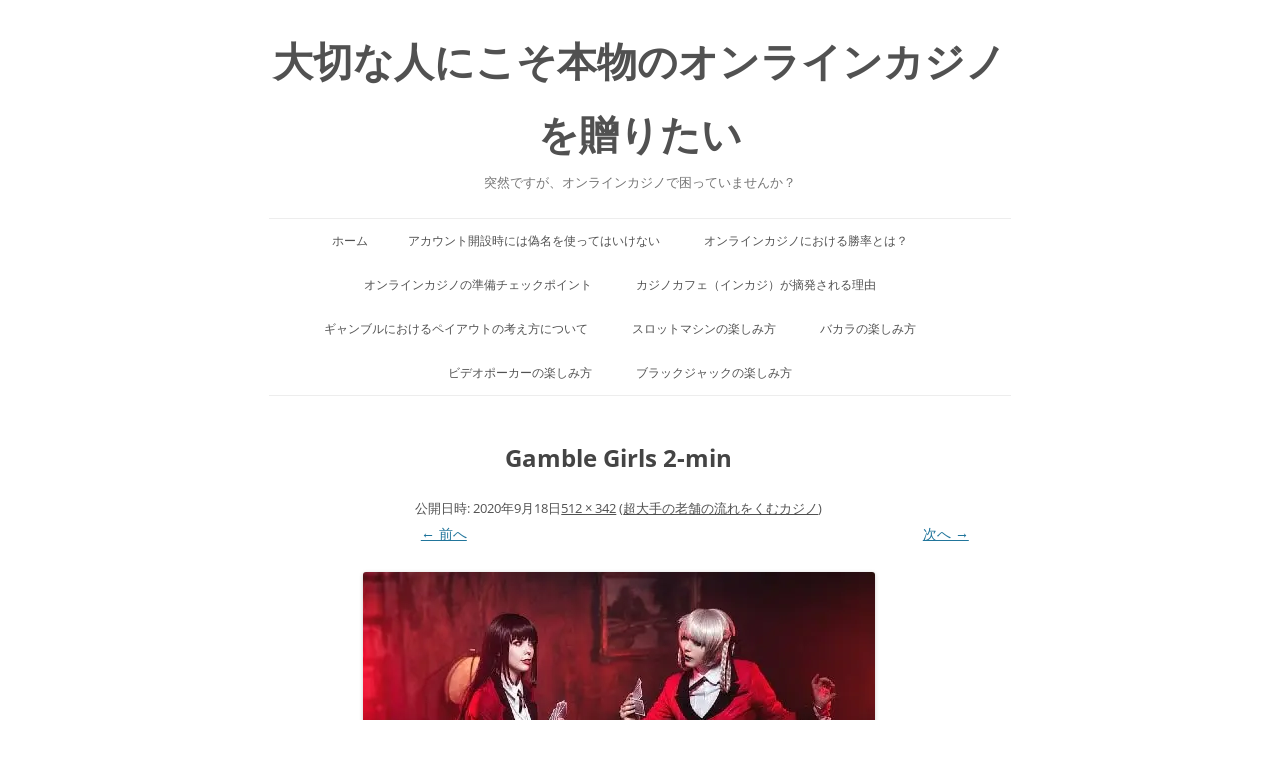

--- FILE ---
content_type: text/html; charset=UTF-8
request_url: https://www.bycwarehouse5.com/2020/05/15/group-of-long-established/gamble-girls-2-min/
body_size: 6404
content:
<!DOCTYPE html>
<!--[if IE 7]>
<html class="ie ie7" lang="ja">
<![endif]-->
<!--[if IE 8]>
<html class="ie ie8" lang="ja">
<![endif]-->
<!--[if !(IE 7) | !(IE 8)  ]><!-->
<html lang="ja">
<!--<![endif]-->
<head>
<meta charset="UTF-8" />
<meta name="viewport" content="width=device-width" />
<title>Gamble Girls 2-min | 大切な人にこそ本物のオンラインカジノを贈りたい</title>
<link rel="profile" href="http://gmpg.org/xfn/11" />
<link rel="pingback" href="https://www.bycwarehouse5.com/wordpress/xmlrpc.php" />
<!--[if lt IE 9]>
<script src="https://www.bycwarehouse5.com/wordpress/wp-content/themes/twentytwelve/js/html5.js" type="text/javascript"></script>
<![endif]-->

<link rel='dns-prefetch' href='//s0.wp.com' />
<link rel='dns-prefetch' href='//s.w.org' />
<link rel="alternate" type="application/rss+xml" title="大切な人にこそ本物のオンラインカジノを贈りたい &raquo; フィード" href="https://www.bycwarehouse5.com/feed/" />
<link rel="alternate" type="application/rss+xml" title="大切な人にこそ本物のオンラインカジノを贈りたい &raquo; コメントフィード" href="https://www.bycwarehouse5.com/comments/feed/" />
<link rel="alternate" type="application/rss+xml" title="大切な人にこそ本物のオンラインカジノを贈りたい &raquo; Gamble Girls 2-min のコメントのフィード" href="https://www.bycwarehouse5.com/2020/05/15/group-of-long-established/gamble-girls-2-min/feed/" />
		<script type="text/javascript">
			window._wpemojiSettings = {"baseUrl":"https:\/\/s.w.org\/images\/core\/emoji\/12.0.0-1\/72x72\/","ext":".png","svgUrl":"https:\/\/s.w.org\/images\/core\/emoji\/12.0.0-1\/svg\/","svgExt":".svg","source":{"concatemoji":"https:\/\/www.bycwarehouse5.com\/wordpress\/wp-includes\/js\/wp-emoji-release.min.js?ver=5.2.21"}};
			!function(e,a,t){var n,r,o,i=a.createElement("canvas"),p=i.getContext&&i.getContext("2d");function s(e,t){var a=String.fromCharCode;p.clearRect(0,0,i.width,i.height),p.fillText(a.apply(this,e),0,0);e=i.toDataURL();return p.clearRect(0,0,i.width,i.height),p.fillText(a.apply(this,t),0,0),e===i.toDataURL()}function c(e){var t=a.createElement("script");t.src=e,t.defer=t.type="text/javascript",a.getElementsByTagName("head")[0].appendChild(t)}for(o=Array("flag","emoji"),t.supports={everything:!0,everythingExceptFlag:!0},r=0;r<o.length;r++)t.supports[o[r]]=function(e){if(!p||!p.fillText)return!1;switch(p.textBaseline="top",p.font="600 32px Arial",e){case"flag":return s([55356,56826,55356,56819],[55356,56826,8203,55356,56819])?!1:!s([55356,57332,56128,56423,56128,56418,56128,56421,56128,56430,56128,56423,56128,56447],[55356,57332,8203,56128,56423,8203,56128,56418,8203,56128,56421,8203,56128,56430,8203,56128,56423,8203,56128,56447]);case"emoji":return!s([55357,56424,55356,57342,8205,55358,56605,8205,55357,56424,55356,57340],[55357,56424,55356,57342,8203,55358,56605,8203,55357,56424,55356,57340])}return!1}(o[r]),t.supports.everything=t.supports.everything&&t.supports[o[r]],"flag"!==o[r]&&(t.supports.everythingExceptFlag=t.supports.everythingExceptFlag&&t.supports[o[r]]);t.supports.everythingExceptFlag=t.supports.everythingExceptFlag&&!t.supports.flag,t.DOMReady=!1,t.readyCallback=function(){t.DOMReady=!0},t.supports.everything||(n=function(){t.readyCallback()},a.addEventListener?(a.addEventListener("DOMContentLoaded",n,!1),e.addEventListener("load",n,!1)):(e.attachEvent("onload",n),a.attachEvent("onreadystatechange",function(){"complete"===a.readyState&&t.readyCallback()})),(n=t.source||{}).concatemoji?c(n.concatemoji):n.wpemoji&&n.twemoji&&(c(n.twemoji),c(n.wpemoji)))}(window,document,window._wpemojiSettings);
		</script>
		<style type="text/css">
img.wp-smiley,
img.emoji {
	display: inline !important;
	border: none !important;
	box-shadow: none !important;
	height: 1em !important;
	width: 1em !important;
	margin: 0 .07em !important;
	vertical-align: -0.1em !important;
	background: none !important;
	padding: 0 !important;
}
</style>
	<link rel='stylesheet' id='wp-block-library-css'  href='https://www.bycwarehouse5.com/wordpress/wp-includes/css/dist/block-library/style.min.css?ver=5.2.21' type='text/css' media='all' />
<link rel='stylesheet' id='wp-block-library-theme-css'  href='https://www.bycwarehouse5.com/wordpress/wp-includes/css/dist/block-library/theme.min.css?ver=5.2.21' type='text/css' media='all' />
<link rel='stylesheet' id='twentytwelve-fonts-css'  href='https://www.bycwarehouse5.com/wordpress/wp-content/themes/twentytwelve/fonts/font-open-sans.css?ver=20230328' type='text/css' media='all' />
<link rel='stylesheet' id='twentytwelve-style-css'  href='https://www.bycwarehouse5.com/wordpress/wp-content/themes/twentytwelve-child/style.css?ver=20230808' type='text/css' media='all' />
<link rel='stylesheet' id='twentytwelve-block-style-css'  href='https://www.bycwarehouse5.com/wordpress/wp-content/themes/twentytwelve/css/blocks.css?ver=20230213' type='text/css' media='all' />
<!--[if lt IE 9]>
<link rel='stylesheet' id='twentytwelve-ie-css'  href='https://www.bycwarehouse5.com/wordpress/wp-content/themes/twentytwelve/css/ie.css?ver=20150214' type='text/css' media='all' />
<![endif]-->
<link rel='stylesheet' id='jetpack_css-css'  href='https://www.bycwarehouse5.com/wordpress/wp-content/plugins/jetpack/css/jetpack.css?ver=7.5.7' type='text/css' media='all' />
<script type='text/javascript' src='https://www.bycwarehouse5.com/wordpress/wp-includes/js/jquery/jquery.js?ver=1.12.4-wp'></script>
<script type='text/javascript' src='https://www.bycwarehouse5.com/wordpress/wp-includes/js/jquery/jquery-migrate.min.js?ver=1.4.1'></script>
<link rel='https://api.w.org/' href='https://www.bycwarehouse5.com/wp-json/' />
<link rel="EditURI" type="application/rsd+xml" title="RSD" href="https://www.bycwarehouse5.com/wordpress/xmlrpc.php?rsd" />
<link rel="wlwmanifest" type="application/wlwmanifest+xml" href="https://www.bycwarehouse5.com/wordpress/wp-includes/wlwmanifest.xml" /> 
<meta name="generator" content="WordPress 5.2.21" />
<link rel='shortlink' href='https://wp.me/a9AoGI-8n' />
<link rel="alternate" type="application/json+oembed" href="https://www.bycwarehouse5.com/wp-json/oembed/1.0/embed?url=https%3A%2F%2Fwww.bycwarehouse5.com%2F2020%2F05%2F15%2Fgroup-of-long-established%2Fgamble-girls-2-min%2F" />
<link rel="alternate" type="text/xml+oembed" href="https://www.bycwarehouse5.com/wp-json/oembed/1.0/embed?url=https%3A%2F%2Fwww.bycwarehouse5.com%2F2020%2F05%2F15%2Fgroup-of-long-established%2Fgamble-girls-2-min%2F&#038;format=xml" />

<link rel='dns-prefetch' href='//v0.wordpress.com'/>
<link rel='dns-prefetch' href='//widgets.wp.com'/>
<link rel='dns-prefetch' href='//s0.wp.com'/>
<link rel='dns-prefetch' href='//0.gravatar.com'/>
<link rel='dns-prefetch' href='//1.gravatar.com'/>
<link rel='dns-prefetch' href='//2.gravatar.com'/>
<link rel='dns-prefetch' href='//i0.wp.com'/>
<link rel='dns-prefetch' href='//i1.wp.com'/>
<link rel='dns-prefetch' href='//i2.wp.com'/>
<style type='text/css'>img#wpstats{display:none}</style><style type="text/css">
<!--
.site { background-color: !important;  }.entry-content, .entry-summary, .mu_register,footer.entry-meta { color: !important;  }.entry-content a, .entry-summary a, .mu_register a,footer.entry-meta a,.entry-header .entry-title a,.comments-link a, .entry-meta a { color: !important;  }.entry-content a:hover, .entry-summary a:hover, .mu_register a:hover,footer.entry-meta a:hover,.entry-header .entry-title a:hover,.comments-link a:hover, .entry-meta a:hover { color: !important;  }.site-info a { color: !important;  }.site-info a:hover { color: !important;  }.main-navigation .current_page_item > a,.main-navigation li a { color: !important;  }.main-navigation .current_page_item > a:hover,.main-navigation li a:hover { color: !important;  }#secondary .archive-title, #secondary .page-title, #secondary .widget-title, #secondary .entry-content th, #secondary .comment-content th { color: !important;  }.widget-area .widget a,.widget-area .widget a:visited { color: !important;  }.widget-area .widget a:hover { color: !important;  }.site-header h1, .site-header h2 { text-align:center; }h1.entry-title { text-align:center; }.nav-menu ul { text-align:center !important; }footer.entry-meta { text-align:center; }-->
</style>
		<style type="text/css">.recentcomments a{display:inline !important;padding:0 !important;margin:0 !important;}</style>
		
<!-- Jetpack Open Graph Tags -->
<meta property="og:type" content="article" />
<meta property="og:title" content="Gamble Girls 2-min" />
<meta property="og:url" content="https://www.bycwarehouse5.com/2020/05/15/group-of-long-established/gamble-girls-2-min/" />
<meta property="og:description" content="詳しくは投稿をご覧ください。" />
<meta property="article:published_time" content="2020-09-18T00:22:31+00:00" />
<meta property="article:modified_time" content="2020-09-18T00:22:31+00:00" />
<meta property="og:site_name" content="大切な人にこそ本物のオンラインカジノを贈りたい" />
<meta property="og:image" content="https://www.bycwarehouse5.com/wordpress/wp-content/uploads/2020/05/Gamble-Girls-2-min.jpg" />
<meta property="og:locale" content="ja_JP" />
<meta name="twitter:text:title" content="Gamble Girls 2-min" />
<meta name="twitter:image" content="https://i2.wp.com/www.bycwarehouse5.com/wordpress/wp-content/uploads/2020/05/Gamble-Girls-2-min.jpg?fit=512%2C342&#038;ssl=1&#038;w=640" />
<meta name="twitter:card" content="summary_large_image" />
<meta name="twitter:description" content="詳しくは投稿をご覧ください。" />

<!-- End Jetpack Open Graph Tags -->
</head>

<body class="attachment attachment-template-default single single-attachment postid-519 attachmentid-519 attachment-jpeg wp-embed-responsive custom-background-white custom-font-enabled single-author">
<div id="page" class="hfeed site">
	<header id="masthead" class="site-header" role="banner">
		<hgroup>
			<h1 class="site-title">
			<a href="https://www.bycwarehouse5.com/" title="大切な人にこそ本物のオンラインカジノを贈りたい" rel="home">大切な人にこそ本物のオンラインカジノを贈りたい</a></h1>
			<h2 class="site-description">突然ですが、オンラインカジノで困っていませんか？</h2>
		</hgroup>

		<nav id="site-navigation" class="main-navigation" role="navigation">
			<button class="menu-toggle">Menu</button>
			<a class="assistive-text" href="#content" title="Skip to content">Skip to content</a>
			<div class="nav-menu"><ul>
<li ><a href="https://www.bycwarehouse5.com/">ホーム</a></li><li class="page_item page-item-10"><a href="https://www.bycwarehouse5.com/when-open-account/">アカウント開設時には偽名を使ってはいけない</a></li>
<li class="page_item page-item-12"><a href="https://www.bycwarehouse5.com/onlinecasino-payout/">オンラインカジノにおける勝率とは？</a></li>
<li class="page_item page-item-14"><a href="https://www.bycwarehouse5.com/check-points/">オンラインカジノの準備チェックポイント</a></li>
<li class="page_item page-item-8"><a href="https://www.bycwarehouse5.com/why-arrest/">カジノカフェ（インカジ）が摘発される理由</a></li>
<li class="page_item page-item-16"><a href="https://www.bycwarehouse5.com/gamble-payout/">ギャンブルにおけるペイアウトの考え方について</a></li>
<li class="page_item page-item-19"><a href="https://www.bycwarehouse5.com/slot-machine/">スロットマシンの楽しみ方</a></li>
<li class="page_item page-item-21"><a href="https://www.bycwarehouse5.com/baccarat/">バカラの楽しみ方</a></li>
<li class="page_item page-item-30"><a href="https://www.bycwarehouse5.com/video-poker/">ビデオポーカーの楽しみ方</a></li>
<li class="page_item page-item-34"><a href="https://www.bycwarehouse5.com/black-jack/">ブラックジャックの楽しみ方</a></li>
</ul></div>
		</nav><!-- #site-navigation -->
			

		
			
			</header><!-- #masthead -->



	<div id="main" class="wrapper">
	<div id="primary" class="site-content">
		<div id="content" role="main">

		
				<article id="post-519" class="image-attachment post-519 attachment type-attachment status-inherit hentry">
					<header class="entry-header">
						<h1 class="entry-title">Gamble Girls 2-min</h1>

						<footer class="entry-meta">
							<span class="meta-prep meta-prep-entry-date">公開日時:</span> <span class="entry-date"><time class="entry-date" datetime="2020-09-18T09:22:31+09:00">2020年9月18日</time></span><a href="https://www.bycwarehouse5.com/wordpress/wp-content/uploads/2020/05/Gamble-Girls-2-min.jpg" title="フルサイズ画像へのリンク">512 &times; 342</a> (<a href="https://www.bycwarehouse5.com/2020/05/15/group-of-long-established/" title="超大手の老舗の流れをくむカジノ へ移動" rel="gallery">超大手の老舗の流れをくむカジノ</a>)													</footer><!-- .entry-meta -->

						<nav id="image-navigation" class="navigation">
							<span class="previous-image"><a href='https://www.bycwarehouse5.com/2020/05/15/group-of-long-established/gamble-girls-min/'>&larr; 前へ</a></span>
							<span class="next-image"><a href='https://www.bycwarehouse5.com/2020/05/15/group-of-long-established/chinese-tang-dynasty/'>次へ &rarr;</a></span>
						</nav><!-- #image-navigation -->
					</header><!-- .entry-header -->

					<div class="entry-content">

						<div class="entry-attachment">
							<div class="attachment">
											<a href="https://www.bycwarehouse5.com/2020/05/15/group-of-long-established/chinese-tang-dynasty/" title="Gamble Girls 2-min" rel="attachment">
									<img width="512" height="342" src="https://i2.wp.com/www.bycwarehouse5.com/wordpress/wp-content/uploads/2020/05/Gamble-Girls-2-min.jpg?fit=512%2C342&amp;ssl=1" class="attachment-960x960 size-960x960" alt="" srcset="https://i2.wp.com/www.bycwarehouse5.com/wordpress/wp-content/uploads/2020/05/Gamble-Girls-2-min.jpg?w=512&amp;ssl=1 512w, https://i2.wp.com/www.bycwarehouse5.com/wordpress/wp-content/uploads/2020/05/Gamble-Girls-2-min.jpg?resize=300%2C200&amp;ssl=1 300w" sizes="(max-width: 512px) 100vw, 512px" data-attachment-id="519" data-permalink="https://www.bycwarehouse5.com/2020/05/15/group-of-long-established/gamble-girls-2-min/" data-orig-file="https://i2.wp.com/www.bycwarehouse5.com/wordpress/wp-content/uploads/2020/05/Gamble-Girls-2-min.jpg?fit=512%2C342&amp;ssl=1" data-orig-size="512,342" data-comments-opened="1" data-image-meta="{&quot;aperture&quot;:&quot;0&quot;,&quot;credit&quot;:&quot;&quot;,&quot;camera&quot;:&quot;&quot;,&quot;caption&quot;:&quot;&quot;,&quot;created_timestamp&quot;:&quot;0&quot;,&quot;copyright&quot;:&quot;&quot;,&quot;focal_length&quot;:&quot;0&quot;,&quot;iso&quot;:&quot;0&quot;,&quot;shutter_speed&quot;:&quot;0&quot;,&quot;title&quot;:&quot;&quot;,&quot;orientation&quot;:&quot;0&quot;}" data-image-title="Gamble Girls 2-min" data-image-description="" data-medium-file="https://i2.wp.com/www.bycwarehouse5.com/wordpress/wp-content/uploads/2020/05/Gamble-Girls-2-min.jpg?fit=300%2C200&amp;ssl=1" data-large-file="https://i2.wp.com/www.bycwarehouse5.com/wordpress/wp-content/uploads/2020/05/Gamble-Girls-2-min.jpg?fit=512%2C342&amp;ssl=1" />								</a>

															</div><!-- .attachment -->

						</div><!-- .entry-attachment -->

						<div class="entry-description">
																				</div><!-- .entry-description -->

					</div><!-- .entry-content -->

				</article><!-- #post -->

				
<div id="comments" class="comments-area">

	
	
		<div id="respond" class="comment-respond">
		<h3 id="reply-title" class="comment-reply-title">コメントを残す <small><a rel="nofollow" id="cancel-comment-reply-link" href="/2020/05/15/group-of-long-established/gamble-girls-2-min/#respond" style="display:none;">コメントをキャンセル</a></small></h3>			<form action="https://www.bycwarehouse5.com/wordpress/wp-comments-post.php" method="post" id="commentform" class="comment-form">
				<p class="comment-notes"><span id="email-notes">メールアドレスが公開されることはありません。</span> <span class="required">*</span> が付いている欄は必須項目です</p><p class="comment-form-comment"><label for="comment">コメント</label> <textarea id="comment" name="comment" cols="45" rows="8" maxlength="65525" required="required"></textarea></p><p class="comment-form-author"><label for="author">名前 <span class="required">*</span></label> <input id="author" name="author" type="text" value="" size="30" maxlength="245" required='required' /></p>
<p class="comment-form-email"><label for="email">メール <span class="required">*</span></label> <input id="email" name="email" type="text" value="" size="30" maxlength="100" aria-describedby="email-notes" required='required' /></p>
<p class="comment-form-url"><label for="url">サイト</label> <input id="url" name="url" type="text" value="" size="30" maxlength="200" /></p>
<p class="comment-form-cookies-consent"><input id="wp-comment-cookies-consent" name="wp-comment-cookies-consent" type="checkbox" value="yes" /><label for="wp-comment-cookies-consent">次回のコメントで使用するためブラウザーに自分の名前、メールアドレス、サイトを保存する。</label></p>
<p><img src="https://www.bycwarehouse5.com/wordpress/wp-content/plugins/siteguard/really-simple-captcha/tmp/479360265.png" alt="CAPTCHA"></p><p><label for="siteguard_captcha">上に表示された文字を入力してください。</label><br /><input type="text" name="siteguard_captcha" id="siteguard_captcha" class="input" value="" size="10" aria-required="true" /><input type="hidden" name="siteguard_captcha_prefix" id="siteguard_captcha_prefix" value="479360265" /></p><p class="comment-subscription-form"><input type="checkbox" name="subscribe_blog" id="subscribe_blog" value="subscribe" style="width: auto; -moz-appearance: checkbox; -webkit-appearance: checkbox;" /> <label class="subscribe-label" id="subscribe-blog-label" for="subscribe_blog">新しい投稿をメールで受け取る</label></p><p class="form-submit"><input name="submit" type="submit" id="submit" class="submit" value="コメントを送信" /> <input type='hidden' name='comment_post_ID' value='519' id='comment_post_ID' />
<input type='hidden' name='comment_parent' id='comment_parent' value='0' />
</p><p style="display: none;"><input type="hidden" id="akismet_comment_nonce" name="akismet_comment_nonce" value="dc0c85a76e" /></p><p style="display: none;"><input type="hidden" id="ak_js" name="ak_js" value="163"/></p>			</form>
			</div><!-- #respond -->
	
</div><!-- #comments .comments-area -->

			
		</div><!-- #content -->
	</div><!-- #primary -->

	</div><!-- #main .wrapper -->
	<footer id="colophon" role="contentinfo">
            <div id="site-info" class="site-info">
				&copy Copyright 2026 <a href="https://www.bycwarehouse5.com">大切な人にこそ本物のオンラインカジノを贈りたい</a>
            </div>
	</footer><!-- #colophon -->
</div><!-- #page -->

	<div style="display:none">
	</div>
<script type='text/javascript' src='https://www.bycwarehouse5.com/wordpress/wp-content/plugins/jetpack/_inc/build/photon/photon.min.js?ver=20190201'></script>
<script type='text/javascript' src='https://s0.wp.com/wp-content/js/devicepx-jetpack.js?ver=202605'></script>
<script type='text/javascript' src='https://www.bycwarehouse5.com/wordpress/wp-includes/js/comment-reply.min.js?ver=5.2.21'></script>
<script type='text/javascript' src='https://www.bycwarehouse5.com/wordpress/wp-content/themes/twentytwelve/js/navigation.js?ver=20141205'></script>
<script type='text/javascript' src='https://www.bycwarehouse5.com/wordpress/wp-includes/js/wp-embed.min.js?ver=5.2.21'></script>
<script async="async" type='text/javascript' src='https://www.bycwarehouse5.com/wordpress/wp-content/plugins/akismet/_inc/form.js?ver=4.1.2'></script>
<script type='text/javascript' src='https://stats.wp.com/e-202605.js' async='async' defer='defer'></script>
<script type='text/javascript'>
	_stq = window._stq || [];
	_stq.push([ 'view', {v:'ext',j:'1:7.5.7',blog:'141661736',post:'519',tz:'9',srv:'www.bycwarehouse5.com'} ]);
	_stq.push([ 'clickTrackerInit', '141661736', '519' ]);
</script>
</body>
</html>

--- FILE ---
content_type: text/css
request_url: https://www.bycwarehouse5.com/wordpress/wp-content/themes/twentytwelve-child/style.css?ver=20230808
body_size: 4578
content:
/*
Theme Name: twentytwelve-child
Author: Z.com byGMO
Author URI: https://cloud.z.com/jp/en/wp/
Description: 'de naani.' is an upgraded version of Twenty-Twelve default theme which is designed to work perfectly with 'GMO Show Time' slider plugin and 'GMO Font agent'web font plugin. This theme also allow you to insert logo, and change site title/tagline positions.
Version: 0.0.9
Template: twentytwelve
Tags:  light, gray, white, one-column, two-columns, right-sidebar, fluid-layout, responsive-layout, custom-background, custom-header, custom-menu, editor-style, featured-images, flexible-header, full-width-template, microformats, post-formats, rtl-language-support, sticky-post, theme-options, translation-ready
License: GNU General Public License v2 or later
License URI: http://www.gnu.org/licenses/gpl-2.0.html
Text Domain: denaani
*/

@import url('../twentytwelve/style.css');


@media screen and (min-width: 1008px) {

.theme-default{
	margin-top: 24px;
}

}
/****************************************
		pattern
*****************************************/
body.pattern_background {
	background-repeat: repeat;
	background-position: left top;
}
body.pattern_background.ptn_chiyo_bgcolor { background-image: url('../de-naani/images/ptn_chiyo_bgcolor.png'); }
body.pattern_background.ptn_chiyo_colored { background-image: url('../de-naani/images/ptn_chiyo_colored.png'); }
body.pattern_background.ptn_botan_bgcolor { background-image: url('../de-naani/images/ptn_botan_bgcolor.png'); }
body.pattern_background.ptn_botan_colored { background-image: url('../de-naani/images/ptn_botan_colored.png'); }
body.pattern_background.ptn_hinageshi_bgcolor { background-image: url('../de-naani/images/ptn_hinageshi_bgcolor.png'); }
body.pattern_background.ptn_hinageshi_colored { background-image: url('../de-naani/images/ptn_hinageshi_colored.png'); }


/*default*/
.entry-content, .entry-summary, .mu_register,footer.entry-meta { color:#515151;  }
.entry-content a, .entry-summary a, .mu_register a,footer.entry-meta a,.entry-header .entry-title a,.comments-link a, .entry-meta a { color:#515151;  }
.main-navigation .current_page_item > a,.main-navigation li a { color:#515151;  }
#secondary .archive-title, #secondary .page-title, #secondary .widget-title, #secondary .entry-content th, #secondary .comment-content th { color:#515151;  }
.widget-area .widget a,.widget-area .widget a:visited { color:#515151;  }
.site-header h1, .site-header h2 { text-align:center; }
.site { background-color:#ffffff;  }


body {
	background-color: #fff;
}
#logo-image img{
	max-height: 75px;
}
.site-header h1{
	font-size:40px;
}
@media screen and (min-width: 600px) {

	.footer-widget {
		max-width: 900px;
		margin: 0 auto;
	}
	.has-sidebar .content-area {
		border-right: solid 1px #ddd;
		float: left;
		margin-right: 44px;
		padding-right: 44px;
		width: 570px;
	}
	.has-sidebar .sidebar-area {
		float: left;
		width: 220px;
	}
	.footer-widget .widget-area {
		float: left;
		margin-left: 6%;
		width: 20.5%;
	}
	.footer-4 .footer-widget .widget-area {
		margin-left: 6%;
		width: 20.5%;
	}
	.footer-3 .footer-widget .widget-area {
		margin-left: 8%;
		width: 28%;
	}
	.footer-2 .footer-widget .widget-area {
		margin-left: 8%;
		width: 46%;
	}
	.footer-1 .footer-widget .widget-area {
		width: 100%;
	}
	.footer-widget .widget-area:first-child {
		margin-left: 0;
	}
	.site-content {
		max-width: 700px;
	}
}

.site-info{
	clear:both;
	text-align:center;
}
#main{
	margin: 0 auto;
	max-width: 700px;
}
.entry-header{
	text-align: center;
}
.entry-content,.entry-summary{
	text-align: center;
}

.wp-caption,
.gallery-caption,
.entry-content .wp-caption-text {
	font-size: 90%;
}
.entry-content .alignright {
	display: inline;
	float: right;
	margin-left: 1.625em;
}
.entry-content .alignleft {
	display: inline;
	float: left;
	margin-right: 1.625em;
}
.entry-content .sticky {
    background: #f5f5f5;
    border-top: 4px solid #515151;
    padding: 18px 20px;
}
.bypostauthor {
    background: #fff;
}



/*   カスタマイズ部分    */



@media screen and (min-width: 600px){
	.pc-hide{
		display:none;
	}
	
	.site{
		max-width:58%;
	}

	#main{
		max-width:1000px;
	}

	.entry-header .entry-title{
		font-size:24px;
		font-weight:bold;
	}
	
	.entry-content p{
		font-size:1.1em;
	}
	
	.entry-content h2{
		font-size:1.6em;
	}
	
}

@media screen and (max-width: 600px){
	.mobile-hide{
		display:none;
	}
	
	.site-content{
		width:100%;
	}
}

p{
	text-align:left;
}